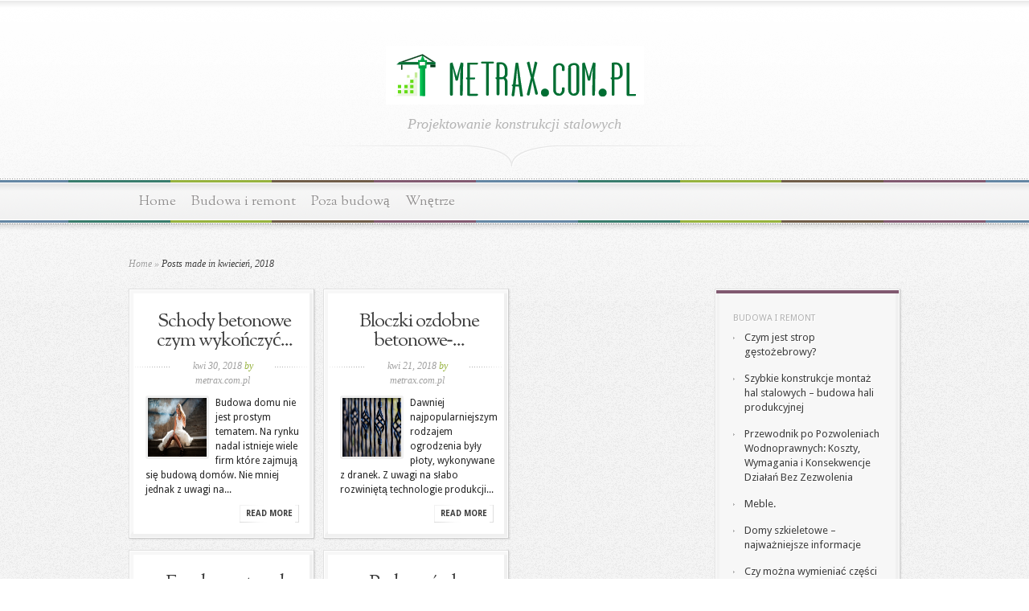

--- FILE ---
content_type: text/html; charset=UTF-8
request_url: https://metrax.com.pl/2018/04/
body_size: 15266
content:
<!DOCTYPE html PUBLIC "-//W3C//DTD XHTML 1.0 Transitional//EN" "http://www.w3.org/TR/xhtml1/DTD/xhtml1-transitional.dtd">
<html xmlns="http://www.w3.org/1999/xhtml" lang="pl-PL">
<head profile="http://gmpg.org/xfn/11">
<meta http-equiv="Content-Type" content="text/html; charset=UTF-8" />

<link href='https://fonts.googleapis.com/css?family=Droid+Sans:regular,bold' rel='stylesheet' type='text/css' />

<link href='https://fonts.googleapis.com/css?family=OFL+Sorts+Mill+Goudy+TT:regular,italic&subset=latin' rel='stylesheet' type='text/css'/>

<link rel="stylesheet" href="https://metrax.com.pl/wp-content/themes/Magnificent-child/style.css" type="text/css" media="screen" />
<link rel="pingback" href="https://metrax.com.pl/xmlrpc.php" />

<!--[if lt IE 7]>
	<link rel="stylesheet" type="text/css" href="https://metrax.com.pl/wp-content/themes/Magnificent/css/ie6style.css" />
	<script type="text/javascript" src="https://metrax.com.pl/wp-content/themes/Magnificent/js/DD_belatedPNG_0.0.8a-min.js"></script>
	<script type="text/javascript">DD_belatedPNG.fix('img#logo, p#slogan, #menu, #top-overlay, #featured-overlay, span.overlay, .entry-content p.meta-info, #controllers span#right-arrow, #controllers span#left-arrow, #footer-content, #footer');</script>
<![endif]-->
<!--[if IE 7]>
	<link rel="stylesheet" type="text/css" href="https://metrax.com.pl/wp-content/themes/Magnificent/css/ie7style.css" />
<![endif]-->
<!--[if IE 8]>
	<link rel="stylesheet" type="text/css" href="https://metrax.com.pl/wp-content/themes/Magnificent/css/ie8style.css" />
<![endif]-->

<script type="text/javascript">
	document.documentElement.className = 'js';
</script>

<meta name='robots' content='noindex, follow' />

	<!-- This site is optimized with the Yoast SEO plugin v26.7 - https://yoast.com/wordpress/plugins/seo/ -->
	<title>kwiecień 2018 - Projektowanie konstrukcji budowlanych</title>
	<meta property="og:locale" content="pl_PL" />
	<meta property="og:type" content="website" />
	<meta property="og:title" content="kwiecień 2018 - Projektowanie konstrukcji budowlanych" />
	<meta property="og:url" content="https://metrax.com.pl/2018/04/" />
	<meta property="og:site_name" content="Projektowanie konstrukcji budowlanych" />
	<meta name="twitter:card" content="summary_large_image" />
	<script type="application/ld+json" class="yoast-schema-graph">{"@context":"https://schema.org","@graph":[{"@type":"CollectionPage","@id":"https://metrax.com.pl/2018/04/","url":"https://metrax.com.pl/2018/04/","name":"kwiecień 2018 - Projektowanie konstrukcji budowlanych","isPartOf":{"@id":"https://metrax.com.pl/#website"},"primaryImageOfPage":{"@id":"https://metrax.com.pl/2018/04/#primaryimage"},"image":{"@id":"https://metrax.com.pl/2018/04/#primaryimage"},"thumbnailUrl":"https://metrax.com.pl/wp-content/uploads/2018/12/schody_1543680488.jpg","breadcrumb":{"@id":"https://metrax.com.pl/2018/04/#breadcrumb"},"inLanguage":"pl-PL"},{"@type":"ImageObject","inLanguage":"pl-PL","@id":"https://metrax.com.pl/2018/04/#primaryimage","url":"https://metrax.com.pl/wp-content/uploads/2018/12/schody_1543680488.jpg","contentUrl":"https://metrax.com.pl/wp-content/uploads/2018/12/schody_1543680488.jpg","width":1280,"height":851,"caption":"Free-Photos / Pixabay"},{"@type":"BreadcrumbList","@id":"https://metrax.com.pl/2018/04/#breadcrumb","itemListElement":[{"@type":"ListItem","position":1,"name":"Strona główna","item":"https://metrax.com.pl/"},{"@type":"ListItem","position":2,"name":"Archiwum dla kwiecień 2018"}]},{"@type":"WebSite","@id":"https://metrax.com.pl/#website","url":"https://metrax.com.pl/","name":"Projektowanie konstrukcji budowlanych","description":"Metrax Dobrów, Grzybów - usługi remontowe Warszawa","potentialAction":[{"@type":"SearchAction","target":{"@type":"EntryPoint","urlTemplate":"https://metrax.com.pl/?s={search_term_string}"},"query-input":{"@type":"PropertyValueSpecification","valueRequired":true,"valueName":"search_term_string"}}],"inLanguage":"pl-PL"}]}</script>
	<!-- / Yoast SEO plugin. -->


<link rel="alternate" type="application/rss+xml" title="Projektowanie konstrukcji budowlanych &raquo; Kanał z wpisami" href="https://metrax.com.pl/feed/" />
<link rel="alternate" type="application/rss+xml" title="Projektowanie konstrukcji budowlanych &raquo; Kanał z komentarzami" href="https://metrax.com.pl/comments/feed/" />
<meta content="Magnificent Child Theme v.1.0.0" name="generator"/><style id='wp-img-auto-sizes-contain-inline-css' type='text/css'>
img:is([sizes=auto i],[sizes^="auto," i]){contain-intrinsic-size:3000px 1500px}
/*# sourceURL=wp-img-auto-sizes-contain-inline-css */
</style>
<style id='wp-emoji-styles-inline-css' type='text/css'>

	img.wp-smiley, img.emoji {
		display: inline !important;
		border: none !important;
		box-shadow: none !important;
		height: 1em !important;
		width: 1em !important;
		margin: 0 0.07em !important;
		vertical-align: -0.1em !important;
		background: none !important;
		padding: 0 !important;
	}
/*# sourceURL=wp-emoji-styles-inline-css */
</style>
<style id='wp-block-library-inline-css' type='text/css'>
:root{--wp-block-synced-color:#7a00df;--wp-block-synced-color--rgb:122,0,223;--wp-bound-block-color:var(--wp-block-synced-color);--wp-editor-canvas-background:#ddd;--wp-admin-theme-color:#007cba;--wp-admin-theme-color--rgb:0,124,186;--wp-admin-theme-color-darker-10:#006ba1;--wp-admin-theme-color-darker-10--rgb:0,107,160.5;--wp-admin-theme-color-darker-20:#005a87;--wp-admin-theme-color-darker-20--rgb:0,90,135;--wp-admin-border-width-focus:2px}@media (min-resolution:192dpi){:root{--wp-admin-border-width-focus:1.5px}}.wp-element-button{cursor:pointer}:root .has-very-light-gray-background-color{background-color:#eee}:root .has-very-dark-gray-background-color{background-color:#313131}:root .has-very-light-gray-color{color:#eee}:root .has-very-dark-gray-color{color:#313131}:root .has-vivid-green-cyan-to-vivid-cyan-blue-gradient-background{background:linear-gradient(135deg,#00d084,#0693e3)}:root .has-purple-crush-gradient-background{background:linear-gradient(135deg,#34e2e4,#4721fb 50%,#ab1dfe)}:root .has-hazy-dawn-gradient-background{background:linear-gradient(135deg,#faaca8,#dad0ec)}:root .has-subdued-olive-gradient-background{background:linear-gradient(135deg,#fafae1,#67a671)}:root .has-atomic-cream-gradient-background{background:linear-gradient(135deg,#fdd79a,#004a59)}:root .has-nightshade-gradient-background{background:linear-gradient(135deg,#330968,#31cdcf)}:root .has-midnight-gradient-background{background:linear-gradient(135deg,#020381,#2874fc)}:root{--wp--preset--font-size--normal:16px;--wp--preset--font-size--huge:42px}.has-regular-font-size{font-size:1em}.has-larger-font-size{font-size:2.625em}.has-normal-font-size{font-size:var(--wp--preset--font-size--normal)}.has-huge-font-size{font-size:var(--wp--preset--font-size--huge)}.has-text-align-center{text-align:center}.has-text-align-left{text-align:left}.has-text-align-right{text-align:right}.has-fit-text{white-space:nowrap!important}#end-resizable-editor-section{display:none}.aligncenter{clear:both}.items-justified-left{justify-content:flex-start}.items-justified-center{justify-content:center}.items-justified-right{justify-content:flex-end}.items-justified-space-between{justify-content:space-between}.screen-reader-text{border:0;clip-path:inset(50%);height:1px;margin:-1px;overflow:hidden;padding:0;position:absolute;width:1px;word-wrap:normal!important}.screen-reader-text:focus{background-color:#ddd;clip-path:none;color:#444;display:block;font-size:1em;height:auto;left:5px;line-height:normal;padding:15px 23px 14px;text-decoration:none;top:5px;width:auto;z-index:100000}html :where(.has-border-color){border-style:solid}html :where([style*=border-top-color]){border-top-style:solid}html :where([style*=border-right-color]){border-right-style:solid}html :where([style*=border-bottom-color]){border-bottom-style:solid}html :where([style*=border-left-color]){border-left-style:solid}html :where([style*=border-width]){border-style:solid}html :where([style*=border-top-width]){border-top-style:solid}html :where([style*=border-right-width]){border-right-style:solid}html :where([style*=border-bottom-width]){border-bottom-style:solid}html :where([style*=border-left-width]){border-left-style:solid}html :where(img[class*=wp-image-]){height:auto;max-width:100%}:where(figure){margin:0 0 1em}html :where(.is-position-sticky){--wp-admin--admin-bar--position-offset:var(--wp-admin--admin-bar--height,0px)}@media screen and (max-width:600px){html :where(.is-position-sticky){--wp-admin--admin-bar--position-offset:0px}}

/*# sourceURL=wp-block-library-inline-css */
</style><style id='global-styles-inline-css' type='text/css'>
:root{--wp--preset--aspect-ratio--square: 1;--wp--preset--aspect-ratio--4-3: 4/3;--wp--preset--aspect-ratio--3-4: 3/4;--wp--preset--aspect-ratio--3-2: 3/2;--wp--preset--aspect-ratio--2-3: 2/3;--wp--preset--aspect-ratio--16-9: 16/9;--wp--preset--aspect-ratio--9-16: 9/16;--wp--preset--color--black: #000000;--wp--preset--color--cyan-bluish-gray: #abb8c3;--wp--preset--color--white: #ffffff;--wp--preset--color--pale-pink: #f78da7;--wp--preset--color--vivid-red: #cf2e2e;--wp--preset--color--luminous-vivid-orange: #ff6900;--wp--preset--color--luminous-vivid-amber: #fcb900;--wp--preset--color--light-green-cyan: #7bdcb5;--wp--preset--color--vivid-green-cyan: #00d084;--wp--preset--color--pale-cyan-blue: #8ed1fc;--wp--preset--color--vivid-cyan-blue: #0693e3;--wp--preset--color--vivid-purple: #9b51e0;--wp--preset--gradient--vivid-cyan-blue-to-vivid-purple: linear-gradient(135deg,rgb(6,147,227) 0%,rgb(155,81,224) 100%);--wp--preset--gradient--light-green-cyan-to-vivid-green-cyan: linear-gradient(135deg,rgb(122,220,180) 0%,rgb(0,208,130) 100%);--wp--preset--gradient--luminous-vivid-amber-to-luminous-vivid-orange: linear-gradient(135deg,rgb(252,185,0) 0%,rgb(255,105,0) 100%);--wp--preset--gradient--luminous-vivid-orange-to-vivid-red: linear-gradient(135deg,rgb(255,105,0) 0%,rgb(207,46,46) 100%);--wp--preset--gradient--very-light-gray-to-cyan-bluish-gray: linear-gradient(135deg,rgb(238,238,238) 0%,rgb(169,184,195) 100%);--wp--preset--gradient--cool-to-warm-spectrum: linear-gradient(135deg,rgb(74,234,220) 0%,rgb(151,120,209) 20%,rgb(207,42,186) 40%,rgb(238,44,130) 60%,rgb(251,105,98) 80%,rgb(254,248,76) 100%);--wp--preset--gradient--blush-light-purple: linear-gradient(135deg,rgb(255,206,236) 0%,rgb(152,150,240) 100%);--wp--preset--gradient--blush-bordeaux: linear-gradient(135deg,rgb(254,205,165) 0%,rgb(254,45,45) 50%,rgb(107,0,62) 100%);--wp--preset--gradient--luminous-dusk: linear-gradient(135deg,rgb(255,203,112) 0%,rgb(199,81,192) 50%,rgb(65,88,208) 100%);--wp--preset--gradient--pale-ocean: linear-gradient(135deg,rgb(255,245,203) 0%,rgb(182,227,212) 50%,rgb(51,167,181) 100%);--wp--preset--gradient--electric-grass: linear-gradient(135deg,rgb(202,248,128) 0%,rgb(113,206,126) 100%);--wp--preset--gradient--midnight: linear-gradient(135deg,rgb(2,3,129) 0%,rgb(40,116,252) 100%);--wp--preset--font-size--small: 13px;--wp--preset--font-size--medium: 20px;--wp--preset--font-size--large: 36px;--wp--preset--font-size--x-large: 42px;--wp--preset--spacing--20: 0.44rem;--wp--preset--spacing--30: 0.67rem;--wp--preset--spacing--40: 1rem;--wp--preset--spacing--50: 1.5rem;--wp--preset--spacing--60: 2.25rem;--wp--preset--spacing--70: 3.38rem;--wp--preset--spacing--80: 5.06rem;--wp--preset--shadow--natural: 6px 6px 9px rgba(0, 0, 0, 0.2);--wp--preset--shadow--deep: 12px 12px 50px rgba(0, 0, 0, 0.4);--wp--preset--shadow--sharp: 6px 6px 0px rgba(0, 0, 0, 0.2);--wp--preset--shadow--outlined: 6px 6px 0px -3px rgb(255, 255, 255), 6px 6px rgb(0, 0, 0);--wp--preset--shadow--crisp: 6px 6px 0px rgb(0, 0, 0);}:where(.is-layout-flex){gap: 0.5em;}:where(.is-layout-grid){gap: 0.5em;}body .is-layout-flex{display: flex;}.is-layout-flex{flex-wrap: wrap;align-items: center;}.is-layout-flex > :is(*, div){margin: 0;}body .is-layout-grid{display: grid;}.is-layout-grid > :is(*, div){margin: 0;}:where(.wp-block-columns.is-layout-flex){gap: 2em;}:where(.wp-block-columns.is-layout-grid){gap: 2em;}:where(.wp-block-post-template.is-layout-flex){gap: 1.25em;}:where(.wp-block-post-template.is-layout-grid){gap: 1.25em;}.has-black-color{color: var(--wp--preset--color--black) !important;}.has-cyan-bluish-gray-color{color: var(--wp--preset--color--cyan-bluish-gray) !important;}.has-white-color{color: var(--wp--preset--color--white) !important;}.has-pale-pink-color{color: var(--wp--preset--color--pale-pink) !important;}.has-vivid-red-color{color: var(--wp--preset--color--vivid-red) !important;}.has-luminous-vivid-orange-color{color: var(--wp--preset--color--luminous-vivid-orange) !important;}.has-luminous-vivid-amber-color{color: var(--wp--preset--color--luminous-vivid-amber) !important;}.has-light-green-cyan-color{color: var(--wp--preset--color--light-green-cyan) !important;}.has-vivid-green-cyan-color{color: var(--wp--preset--color--vivid-green-cyan) !important;}.has-pale-cyan-blue-color{color: var(--wp--preset--color--pale-cyan-blue) !important;}.has-vivid-cyan-blue-color{color: var(--wp--preset--color--vivid-cyan-blue) !important;}.has-vivid-purple-color{color: var(--wp--preset--color--vivid-purple) !important;}.has-black-background-color{background-color: var(--wp--preset--color--black) !important;}.has-cyan-bluish-gray-background-color{background-color: var(--wp--preset--color--cyan-bluish-gray) !important;}.has-white-background-color{background-color: var(--wp--preset--color--white) !important;}.has-pale-pink-background-color{background-color: var(--wp--preset--color--pale-pink) !important;}.has-vivid-red-background-color{background-color: var(--wp--preset--color--vivid-red) !important;}.has-luminous-vivid-orange-background-color{background-color: var(--wp--preset--color--luminous-vivid-orange) !important;}.has-luminous-vivid-amber-background-color{background-color: var(--wp--preset--color--luminous-vivid-amber) !important;}.has-light-green-cyan-background-color{background-color: var(--wp--preset--color--light-green-cyan) !important;}.has-vivid-green-cyan-background-color{background-color: var(--wp--preset--color--vivid-green-cyan) !important;}.has-pale-cyan-blue-background-color{background-color: var(--wp--preset--color--pale-cyan-blue) !important;}.has-vivid-cyan-blue-background-color{background-color: var(--wp--preset--color--vivid-cyan-blue) !important;}.has-vivid-purple-background-color{background-color: var(--wp--preset--color--vivid-purple) !important;}.has-black-border-color{border-color: var(--wp--preset--color--black) !important;}.has-cyan-bluish-gray-border-color{border-color: var(--wp--preset--color--cyan-bluish-gray) !important;}.has-white-border-color{border-color: var(--wp--preset--color--white) !important;}.has-pale-pink-border-color{border-color: var(--wp--preset--color--pale-pink) !important;}.has-vivid-red-border-color{border-color: var(--wp--preset--color--vivid-red) !important;}.has-luminous-vivid-orange-border-color{border-color: var(--wp--preset--color--luminous-vivid-orange) !important;}.has-luminous-vivid-amber-border-color{border-color: var(--wp--preset--color--luminous-vivid-amber) !important;}.has-light-green-cyan-border-color{border-color: var(--wp--preset--color--light-green-cyan) !important;}.has-vivid-green-cyan-border-color{border-color: var(--wp--preset--color--vivid-green-cyan) !important;}.has-pale-cyan-blue-border-color{border-color: var(--wp--preset--color--pale-cyan-blue) !important;}.has-vivid-cyan-blue-border-color{border-color: var(--wp--preset--color--vivid-cyan-blue) !important;}.has-vivid-purple-border-color{border-color: var(--wp--preset--color--vivid-purple) !important;}.has-vivid-cyan-blue-to-vivid-purple-gradient-background{background: var(--wp--preset--gradient--vivid-cyan-blue-to-vivid-purple) !important;}.has-light-green-cyan-to-vivid-green-cyan-gradient-background{background: var(--wp--preset--gradient--light-green-cyan-to-vivid-green-cyan) !important;}.has-luminous-vivid-amber-to-luminous-vivid-orange-gradient-background{background: var(--wp--preset--gradient--luminous-vivid-amber-to-luminous-vivid-orange) !important;}.has-luminous-vivid-orange-to-vivid-red-gradient-background{background: var(--wp--preset--gradient--luminous-vivid-orange-to-vivid-red) !important;}.has-very-light-gray-to-cyan-bluish-gray-gradient-background{background: var(--wp--preset--gradient--very-light-gray-to-cyan-bluish-gray) !important;}.has-cool-to-warm-spectrum-gradient-background{background: var(--wp--preset--gradient--cool-to-warm-spectrum) !important;}.has-blush-light-purple-gradient-background{background: var(--wp--preset--gradient--blush-light-purple) !important;}.has-blush-bordeaux-gradient-background{background: var(--wp--preset--gradient--blush-bordeaux) !important;}.has-luminous-dusk-gradient-background{background: var(--wp--preset--gradient--luminous-dusk) !important;}.has-pale-ocean-gradient-background{background: var(--wp--preset--gradient--pale-ocean) !important;}.has-electric-grass-gradient-background{background: var(--wp--preset--gradient--electric-grass) !important;}.has-midnight-gradient-background{background: var(--wp--preset--gradient--midnight) !important;}.has-small-font-size{font-size: var(--wp--preset--font-size--small) !important;}.has-medium-font-size{font-size: var(--wp--preset--font-size--medium) !important;}.has-large-font-size{font-size: var(--wp--preset--font-size--large) !important;}.has-x-large-font-size{font-size: var(--wp--preset--font-size--x-large) !important;}
/*# sourceURL=global-styles-inline-css */
</style>

<style id='classic-theme-styles-inline-css' type='text/css'>
/*! This file is auto-generated */
.wp-block-button__link{color:#fff;background-color:#32373c;border-radius:9999px;box-shadow:none;text-decoration:none;padding:calc(.667em + 2px) calc(1.333em + 2px);font-size:1.125em}.wp-block-file__button{background:#32373c;color:#fff;text-decoration:none}
/*# sourceURL=/wp-includes/css/classic-themes.min.css */
</style>
<link rel='stylesheet' id='arpw-style-css' href='https://metrax.com.pl/wp-content/plugins/advanced-random-posts-widget/assets/css/arpw-frontend.css?ver=6.9' type='text/css' media='all' />
<link rel='stylesheet' id='et-shortcodes-css-css' href='https://metrax.com.pl/wp-content/themes/Magnificent/epanel/shortcodes/css/shortcodes.css?ver=3.8.6' type='text/css' media='all' />
<link rel='stylesheet' id='magnific_popup-css' href='https://metrax.com.pl/wp-content/themes/Magnificent/includes/page_templates/js/magnific_popup/magnific_popup.css?ver=1.3.4' type='text/css' media='screen' />
<link rel='stylesheet' id='et_page_templates-css' href='https://metrax.com.pl/wp-content/themes/Magnificent/includes/page_templates/page_templates.css?ver=1.8' type='text/css' media='screen' />
<script type="text/javascript" src="https://metrax.com.pl/wp-includes/js/jquery/jquery.min.js?ver=3.7.1" id="jquery-core-js"></script>
<script type="text/javascript" src="https://metrax.com.pl/wp-includes/js/jquery/jquery-migrate.min.js?ver=3.4.1" id="jquery-migrate-js"></script>
<link rel="https://api.w.org/" href="https://metrax.com.pl/wp-json/" /><link rel="EditURI" type="application/rsd+xml" title="RSD" href="https://metrax.com.pl/xmlrpc.php?rsd" />
<meta name="generator" content="WordPress 6.9" />
<!-- Analytics by WP Statistics - https://wp-statistics.com -->
<style type="text/css">.recentcomments a{display:inline !important;padding:0 !important;margin:0 !important;}</style>	<style type="text/css">
		#et_pt_portfolio_gallery { margin-left: -11px; }
		.et_pt_portfolio_item { margin-left: 23px; }
		.et_portfolio_small { margin-left: -39px !important; }
		.et_portfolio_small .et_pt_portfolio_item { margin-left: 34px !important; }
		.et_portfolio_large { margin-left: -20px !important; }
		.et_portfolio_large .et_pt_portfolio_item { margin-left: 14px !important; }
	</style>

</head>
<body data-rsssl=1 class="archive date wp-theme-Magnificent wp-child-theme-Magnificent-child chrome et_includes_sidebar">
	<div id="top-overlay">
		<div id="header">
			<div class="container">
				<a href="https://metrax.com.pl/">
										<img src="https://metrax.com.pl/wp-content/uploads/2017/11/metrax.com_.pl_.png" alt="Projektowanie konstrukcji budowlanych" id="logo"/>
				</a>
				<p id="slogan">Projektowanie konstrukcji stalowych</p>
			</div> <!-- end .container -->
		</div> <!-- end #header -->

		<div id="menu">
			<div class="container clearfix">
										<ul id="primary" class="nav">
															<li ><a href="https://metrax.com.pl/">Home</a></li>
							
							
								<li class="cat-item cat-item-2"><a href="https://metrax.com.pl/kategoria/budowa-i-remont/">Budowa i remont</a>
</li>
	<li class="cat-item cat-item-45"><a href="https://metrax.com.pl/kategoria/poza-budowa/">Poza budową</a>
</li>
	<li class="cat-item cat-item-170"><a href="https://metrax.com.pl/kategoria/wnetrze/">Wnętrze</a>
</li>
						</ul> <!-- end ul#nav -->
								</div> <!-- end .container -->
		</div> <!-- end #menu -->
		<div id="content">
			<div class="container clearfix">
			

<div id="breadcrumbs">

					<a href="https://metrax.com.pl/">Home</a> <span class="raquo">&raquo;</span>

									Posts made in kwiecień, 2018					
</div> <!-- end #breadcrumbs -->
	<div id="entries">
			<div class="entry">
		<div class="border">
			<div class="bottom">
				<div class="entry-content clearfix">
					<h3 class="title"><a href="https://metrax.com.pl/schody-betonowe-czym-wykonczyc-schody-do-domu-zachodniopomorskie/">Schody betonowe czym wykończyć...</a></h3>
					<p class="meta-info">kwi 30, 2018 <span>by</span> <a href="https://metrax.com.pl/author/metrax-com-pl/" title="Wpisy od metrax.com.pl" rel="author">metrax.com.pl</a></p>
																<div class="thumbnail">
							<a href="https://metrax.com.pl/schody-betonowe-czym-wykonczyc-schody-do-domu-zachodniopomorskie/">
								<img src="https://metrax.com.pl/wp-content/uploads/2018/12/schody_1543680488.jpg" alt='Schody betonowe czym wykończyć? Schody do domu zachodniopomorskie' width='73' height='73' />								<span class="overlay"></span>
							</a>
						</div> 	<!-- end .thumbnail -->
										<p>Budowa domu nie jest prostym tematem. Na rynku nadal istnieje wiele firm które zajmują się budową domów. Nie mniej jednak z uwagi na... </p>
					<a href="https://metrax.com.pl/schody-betonowe-czym-wykonczyc-schody-do-domu-zachodniopomorskie/" class="readmore"><span>read more</span></a>
				</div> <!-- end .entry-content -->
			</div> <!-- end .bottom -->
		</div> <!-- end .border -->
	</div> <!-- end .entry -->
		<div class="entry">
		<div class="border">
			<div class="bottom">
				<div class="entry-content clearfix">
					<h3 class="title"><a href="https://metrax.com.pl/bloczki-ozdobne-betonowe-joniec-ogrodzenie-marzen/">Bloczki ozdobne betonowe &#821...</a></h3>
					<p class="meta-info">kwi 21, 2018 <span>by</span> <a href="https://metrax.com.pl/author/metrax-com-pl/" title="Wpisy od metrax.com.pl" rel="author">metrax.com.pl</a></p>
																<div class="thumbnail">
							<a href="https://metrax.com.pl/bloczki-ozdobne-betonowe-joniec-ogrodzenie-marzen/">
								<img src="https://metrax.com.pl/wp-content/uploads/2018/12/ogrodzenie_1543680429.jpg" alt='Bloczki ozdobne betonowe &#8211; joniec. Ogrodzenie marzeń' width='73' height='73' />								<span class="overlay"></span>
							</a>
						</div> 	<!-- end .thumbnail -->
										<p>Dawniej najpopularniejszym rodzajem ogrodzenia były płoty, wykonywane z dranek. Z uwagi na słabo rozwiniętą technologie produkcji... </p>
					<a href="https://metrax.com.pl/bloczki-ozdobne-betonowe-joniec-ogrodzenie-marzen/" class="readmore"><span>read more</span></a>
				</div> <!-- end .entry-content -->
			</div> <!-- end .bottom -->
		</div> <!-- end .border -->
	</div> <!-- end .entry -->
		<div class="entry last">
		<div class="border">
			<div class="bottom">
				<div class="entry-content clearfix">
					<h3 class="title"><a href="https://metrax.com.pl/fundament-pod-ogrodzenie-betonowe-wymarzone-ogrodzenie-ploty-betonowe-reda/">Fundament pod ogrodzenie beton...</a></h3>
					<p class="meta-info">kwi 11, 2018 <span>by</span> <a href="https://metrax.com.pl/author/metrax-com-pl/" title="Wpisy od metrax.com.pl" rel="author">metrax.com.pl</a></p>
																<div class="thumbnail">
							<a href="https://metrax.com.pl/fundament-pod-ogrodzenie-betonowe-wymarzone-ogrodzenie-ploty-betonowe-reda/">
								<img src="https://metrax.com.pl/wp-content/uploads/2018/12/ogrodzenie_1543680383.jpg" alt='Fundament pod ogrodzenie betonowe. Wymarzone ogrodzenie &#8211; płoty betonowe Reda' width='73' height='73' />								<span class="overlay"></span>
							</a>
						</div> 	<!-- end .thumbnail -->
										<p>Decydując się na budowę ogrodzenia musimy wziąć pod uwagę kilka istotnych kwestii. Oczywistą rzeczą jest wybór ogrodzenia, które... </p>
					<a href="https://metrax.com.pl/fundament-pod-ogrodzenie-betonowe-wymarzone-ogrodzenie-ploty-betonowe-reda/" class="readmore"><span>read more</span></a>
				</div> <!-- end .entry-content -->
			</div> <!-- end .bottom -->
		</div> <!-- end .border -->
	</div> <!-- end .entry -->
		<div class="entry">
		<div class="border">
			<div class="bottom">
				<div class="entry-content clearfix">
					<h3 class="title"><a href="https://metrax.com.pl/podmurowka-betonowa-bydgoszcz-solidne-podwaliny-uranos-podmurowki/">Podmurówka betonowa Bydgoszcz ...</a></h3>
					<p class="meta-info">kwi 1, 2018 <span>by</span> <a href="https://metrax.com.pl/author/metrax-com-pl/" title="Wpisy od metrax.com.pl" rel="author">metrax.com.pl</a></p>
																<div class="thumbnail">
							<a href="https://metrax.com.pl/podmurowka-betonowa-bydgoszcz-solidne-podwaliny-uranos-podmurowki/">
								<img src="https://metrax.com.pl/wp-content/uploads/2018/12/budowa_1543680259.jpg" alt='Podmurówka betonowa Bydgoszcz . Solidne podwaliny &#8211; Uranos podmurówki' width='73' height='73' />								<span class="overlay"></span>
							</a>
						</div> 	<!-- end .thumbnail -->
										<p>Podmurówki betonowe to innowacyjne rozwiązanie dla każdego konesera ogrodowego zacisza. W przeciwieństwie do czasochłonnego... </p>
					<a href="https://metrax.com.pl/podmurowka-betonowa-bydgoszcz-solidne-podwaliny-uranos-podmurowki/" class="readmore"><span>read more</span></a>
				</div> <!-- end .entry-content -->
			</div> <!-- end .bottom -->
		</div> <!-- end .border -->
	</div> <!-- end .entry -->
		<div class="clear"></div>
<div id="controllers">
			</div>	<!-- end #controllers -->	</div> <!-- end #entries -->

	<div id="sidebar-right" class="sidebar">
		<div class="block">
			<div class="block-border">
				<div class="block-content">
					<div id="arpw-widget-2" class="widget arpw-widget-random"><h4 class="widgettitle">Budowa i remont</h4><div class="widgetcontent"><div class="arpw-random-post "><ul class="arpw-ul"><li class="arpw-li arpw-clearfix"><a class="arpw-title" href="https://metrax.com.pl/czym-jest-strop-gestozebrowy/" rel="bookmark">Czym jest strop gęstożebrowy?</a></li><li class="arpw-li arpw-clearfix"><a class="arpw-title" href="https://metrax.com.pl/szybkie-konstrukcje-montaz-hal-stalowych-budowa-hali-produkcyjnej/" rel="bookmark">Szybkie konstrukcje montaż hal stalowych &#8211; budowa hali produkcyjnej</a></li><li class="arpw-li arpw-clearfix"><a class="arpw-title" href="https://metrax.com.pl/przewodnik-po-pozwoleniach-wodnoprawnych-koszty-wymagania-i-konsekwencje-dzialan-bez-zezwolenia/" rel="bookmark">Przewodnik po Pozwoleniach Wodnoprawnych: Koszty, Wymagania i Konsekwencje Działań Bez Zezwolenia</a></li><li class="arpw-li arpw-clearfix"><a class="arpw-title" href="https://metrax.com.pl/meble/" rel="bookmark">Meble.</a></li><li class="arpw-li arpw-clearfix"><a class="arpw-title" href="https://metrax.com.pl/domy-szkieletowe-najwazniejsze-informacje/" rel="bookmark">Domy szkieletowe &#8211; najważniejsze informacje</a></li><li class="arpw-li arpw-clearfix"><a class="arpw-title" href="https://metrax.com.pl/mozna-wymieniac-czesci-maszyn-szyby-maszyn-budowlanych-czesci-zamienne/" rel="bookmark">Czy można wymieniać części do maszyn? Szyby do maszyn budowlanych, części zamienne</a></li><li class="arpw-li arpw-clearfix"><a class="arpw-title" href="https://metrax.com.pl/do-czego-sluza-wentylatory-wysokotemperaturowe/" rel="bookmark">Do czego służą wentylatory wysokotemperaturowe?</a></li><li class="arpw-li arpw-clearfix"><a class="arpw-title" href="https://metrax.com.pl/bramy-przemyslowe-je-naprawic-serwis-bram-przemyslowych-warszawie/" rel="bookmark">Bramy przemysłowe -gdzie je naprawić. Serwis bram przemysłowych w Warszawie</a></li></ul></div><!-- Generated by https://wordpress.org/plugins/advanced-random-posts-widget/ --></div></div><!-- end .widget -->				</div> <!-- end .block-content -->
			</div> <!-- end .block-border -->
		</div> <!-- end .block -->

		<div class="block">
			<div class="block-border">
				<div class="block-content">
					<div id="arpw-widget-3" class="widget arpw-widget-random"><h4 class="widgettitle">Wiadomości budowlane</h4><div class="widgetcontent"><div class="arpw-random-post "><ul class="arpw-ul"><li class="arpw-li arpw-clearfix"><a href="https://metrax.com.pl/jesienne-cuda-na-stole-magia-dekoracji-i-inspiracji-do-stworzenia-przytulnej-atmosfery/"  rel="bookmark"><img width="50" height="33" src="https://metrax.com.pl/wp-content/uploads/2021/12/wnętrze_meble_1638798234.jpg" class="arpw-thumbnail alignleft wp-post-image" alt="Jesienne Cuda na Stole – Magia Dekoracji i Inspiracji do Stworzenia Przytulnej Atmosfery" decoding="async" loading="lazy" srcset="https://metrax.com.pl/wp-content/uploads/2021/12/wnętrze_meble_1638798234.jpg 1280w, https://metrax.com.pl/wp-content/uploads/2021/12/wnętrze_meble_1638798234-300x199.jpg 300w, https://metrax.com.pl/wp-content/uploads/2021/12/wnętrze_meble_1638798234-768x511.jpg 768w, https://metrax.com.pl/wp-content/uploads/2021/12/wnętrze_meble_1638798234-1024x681.jpg 1024w" sizes="auto, (max-width: 50px) 100vw, 50px" /></a><a class="arpw-title" href="https://metrax.com.pl/jesienne-cuda-na-stole-magia-dekoracji-i-inspiracji-do-stworzenia-przytulnej-atmosfery/" rel="bookmark">Jesienne Cuda na Stole – Magia Dekoracji i Inspiracji do Stworzenia Przytulnej Atmosfery</a><div class="arpw-summary">Jesień to pora roku, która z powodzeniem może zachwycać nie tylko pięknem natury, ale także niepowtarzalną atmosferą, jaką stwarza w naszych domach. &hellip;</div></li><li class="arpw-li arpw-clearfix"><a href="https://metrax.com.pl/ozdoby-na-szafe-kreatywne-i-oryginalne-dekoracje-do-garderoby/"  rel="bookmark"><img width="50" height="33" src="https://metrax.com.pl/wp-content/uploads/2020/12/mieszkanie_1608129687.jpg" class="arpw-thumbnail alignleft wp-post-image" alt="Ozdoby na szafę: Kreatywne i oryginalne dekoracje do garderoby" decoding="async" loading="lazy" srcset="https://metrax.com.pl/wp-content/uploads/2020/12/mieszkanie_1608129687.jpg 1280w, https://metrax.com.pl/wp-content/uploads/2020/12/mieszkanie_1608129687-300x200.jpg 300w, https://metrax.com.pl/wp-content/uploads/2020/12/mieszkanie_1608129687-768x512.jpg 768w, https://metrax.com.pl/wp-content/uploads/2020/12/mieszkanie_1608129687-1024x682.jpg 1024w" sizes="auto, (max-width: 50px) 100vw, 50px" /></a><a class="arpw-title" href="https://metrax.com.pl/ozdoby-na-szafe-kreatywne-i-oryginalne-dekoracje-do-garderoby/" rel="bookmark">Ozdoby na szafę: Kreatywne i oryginalne dekoracje do garderoby</a><div class="arpw-summary">Marzysz o tym, żeby twoja garderoba była nie tylko praktyczna, ale i pięknie wyglądała? Mamy dla ciebie wiele kreatywnych i oryginalnych pomysłów &hellip;</div></li><li class="arpw-li arpw-clearfix"><a href="https://metrax.com.pl/jak-zaluzje-moga-odmienic-twoje-wnetrze-odkryj-swiat-drewnianych-i-aluminiowych-dekoracji-okiennych/"  rel="bookmark"><img width="50" height="33" src="https://metrax.com.pl/wp-content/uploads/2020/08/dom_1598446286.jpg" class="arpw-thumbnail alignleft wp-post-image" alt="Jak żaluzje mogą odmienić Twoje wnętrze? Odkryj świat drewnianych i aluminiowych dekoracji okiennych" decoding="async" loading="lazy" srcset="https://metrax.com.pl/wp-content/uploads/2020/08/dom_1598446286.jpg 1280w, https://metrax.com.pl/wp-content/uploads/2020/08/dom_1598446286-300x200.jpg 300w, https://metrax.com.pl/wp-content/uploads/2020/08/dom_1598446286-768x512.jpg 768w, https://metrax.com.pl/wp-content/uploads/2020/08/dom_1598446286-1024x682.jpg 1024w" sizes="auto, (max-width: 50px) 100vw, 50px" /></a><a class="arpw-title" href="https://metrax.com.pl/jak-zaluzje-moga-odmienic-twoje-wnetrze-odkryj-swiat-drewnianych-i-aluminiowych-dekoracji-okiennych/" rel="bookmark">Jak żaluzje mogą odmienić Twoje wnętrze? Odkryj świat drewnianych i aluminiowych dekoracji okiennych</a><div class="arpw-summary">Żaluzje to kluczowy element wykończenia wnętrz, który wpływa na estetykę oraz funkcjonalność każdego pomieszczenia. Odpowiednio dobrane mogą odmienić Twoje wnętrze, nadając mu &hellip;</div></li><li class="arpw-li arpw-clearfix"><a href="https://metrax.com.pl/drewniane-domy-przewodnik-po-zaletach-wadach-i-przyszlosci-budownictwa-ekologicznego/"  rel="bookmark"><img width="50" height="36" src="https://metrax.com.pl/wp-content/uploads/2018/03/wnętrze_1520511147.jpg" class="arpw-thumbnail alignleft wp-post-image" alt="Drewniane domy: Przewodnik po zaletach, wadach i przyszłości budownictwa ekologicznego" decoding="async" loading="lazy" srcset="https://metrax.com.pl/wp-content/uploads/2018/03/wnętrze_1520511147.jpg 1280w, https://metrax.com.pl/wp-content/uploads/2018/03/wnętrze_1520511147-300x214.jpg 300w, https://metrax.com.pl/wp-content/uploads/2018/03/wnętrze_1520511147-768x548.jpg 768w, https://metrax.com.pl/wp-content/uploads/2018/03/wnętrze_1520511147-1024x730.jpg 1024w" sizes="auto, (max-width: 50px) 100vw, 50px" /></a><a class="arpw-title" href="https://metrax.com.pl/drewniane-domy-przewodnik-po-zaletach-wadach-i-przyszlosci-budownictwa-ekologicznego/" rel="bookmark">Drewniane domy: Przewodnik po zaletach, wadach i przyszłości budownictwa ekologicznego</a><div class="arpw-summary">Drewniane domy zyskują coraz większą popularność w Polsce, a wiele osób rozważa ich budowę jako alternatywę dla tradycyjnych domów murowanych. Oferują one &hellip;</div></li><li class="arpw-li arpw-clearfix"><a href="https://metrax.com.pl/odkurzanie-w-domu/"  rel="bookmark"><img width="50" height="33" src="https://metrax.com.pl/wp-content/uploads/2018/03/odkurzacz_1520511738.jpg" class="arpw-thumbnail alignleft wp-post-image" alt="Odkurzanie w domu." decoding="async" loading="lazy" srcset="https://metrax.com.pl/wp-content/uploads/2018/03/odkurzacz_1520511738.jpg 1280w, https://metrax.com.pl/wp-content/uploads/2018/03/odkurzacz_1520511738-300x200.jpg 300w, https://metrax.com.pl/wp-content/uploads/2018/03/odkurzacz_1520511738-768x512.jpg 768w, https://metrax.com.pl/wp-content/uploads/2018/03/odkurzacz_1520511738-1024x682.jpg 1024w" sizes="auto, (max-width: 50px) 100vw, 50px" /></a><a class="arpw-title" href="https://metrax.com.pl/odkurzanie-w-domu/" rel="bookmark">Odkurzanie w domu.</a><div class="arpw-summary">Każdy z nas chce, aby obowiązki związane z jego domem były jak najprostsze do wykonania i zajmowały, jak najmniejszą ilość czasu. Dzięki &hellip;</div></li><li class="arpw-li arpw-clearfix"><a href="https://metrax.com.pl/sztuka-aranzacji-otwartego-planu-mieszkania/"  rel="bookmark"><img width="50" height="50" src="https://metrax.com.pl/wp-content/uploads/2023/04/64342f00587b2-50x50.jpg" class="arpw-thumbnail alignleft wp-post-image" alt="Sztuka aranżacji otwartego planu mieszkania" decoding="async" loading="lazy" srcset="https://metrax.com.pl/wp-content/uploads/2023/04/64342f00587b2-50x50.jpg 50w, https://metrax.com.pl/wp-content/uploads/2023/04/64342f00587b2-150x150.jpg 150w, https://metrax.com.pl/wp-content/uploads/2023/04/64342f00587b2-218x218.jpg 218w, https://metrax.com.pl/wp-content/uploads/2023/04/64342f00587b2-73x73.jpg 73w, https://metrax.com.pl/wp-content/uploads/2023/04/64342f00587b2-40x40.jpg 40w, https://metrax.com.pl/wp-content/uploads/2023/04/64342f00587b2-184x184.jpg 184w, https://metrax.com.pl/wp-content/uploads/2023/04/64342f00587b2-120x120.jpg 120w" sizes="auto, (max-width: 50px) 100vw, 50px" /></a><a class="arpw-title" href="https://metrax.com.pl/sztuka-aranzacji-otwartego-planu-mieszkania/" rel="bookmark">Sztuka aranżacji otwartego planu mieszkania</a><div class="arpw-summary">Wszystko, co musisz wiedzieć o aranżacji otwartego planu mieszkania Aranżacja otwartego planu mieszkania to jedno z bardziej wymagających zadań kreatywnych dla projektantów &hellip;</div></li><li class="arpw-li arpw-clearfix"><a href="https://metrax.com.pl/betonowe-plyty-azurowe-na-podjazdy-z-czego-podjazd-przed-domem-podjazd-z-kostki-betonowej/"  rel="bookmark"><img width="50" height="33" src="https://metrax.com.pl/wp-content/uploads/2018/12/podjazd_1543679953.jpg" class="arpw-thumbnail alignleft wp-post-image" alt="Betonowe płyty ażurowe na podjazdy. Z czego podjazd przed domem &#8211; podjazd z kostki betonowej." decoding="async" loading="lazy" srcset="https://metrax.com.pl/wp-content/uploads/2018/12/podjazd_1543679953.jpg 1280w, https://metrax.com.pl/wp-content/uploads/2018/12/podjazd_1543679953-300x200.jpg 300w, https://metrax.com.pl/wp-content/uploads/2018/12/podjazd_1543679953-768x511.jpg 768w, https://metrax.com.pl/wp-content/uploads/2018/12/podjazd_1543679953-1024x682.jpg 1024w" sizes="auto, (max-width: 50px) 100vw, 50px" /></a><a class="arpw-title" href="https://metrax.com.pl/betonowe-plyty-azurowe-na-podjazdy-z-czego-podjazd-przed-domem-podjazd-z-kostki-betonowej/" rel="bookmark">Betonowe płyty ażurowe na podjazdy. Z czego podjazd przed domem &#8211; podjazd z kostki betonowej.</a><div class="arpw-summary">Mieszkając w domu jednorodzinnym musimy w jakichś sposób połączyć nasze miejsce zamieszkania ze szlakiem komunikacyjnym. Jeśli nie posiadamy samochodu a nasza działka &hellip;</div></li><li class="arpw-li arpw-clearfix"><a href="https://metrax.com.pl/dachowki/"  rel="bookmark"><img width="50" height="33" src="https://metrax.com.pl/wp-content/uploads/2018/03/dachówka_1520510841.jpg" class="arpw-thumbnail alignleft wp-post-image" alt="Dachówki." decoding="async" loading="lazy" srcset="https://metrax.com.pl/wp-content/uploads/2018/03/dachówka_1520510841.jpg 1280w, https://metrax.com.pl/wp-content/uploads/2018/03/dachówka_1520510841-300x200.jpg 300w, https://metrax.com.pl/wp-content/uploads/2018/03/dachówka_1520510841-768x512.jpg 768w, https://metrax.com.pl/wp-content/uploads/2018/03/dachówka_1520510841-1024x682.jpg 1024w" sizes="auto, (max-width: 50px) 100vw, 50px" /></a><a class="arpw-title" href="https://metrax.com.pl/dachowki/" rel="bookmark">Dachówki.</a><div class="arpw-summary">Budowa domu wiążę się z podejmowaniem wielu decyzji zarówno wyboru rozwiązań wykorzystanych we wnętrzach, ale również materiałów, które będą zakupione do wykonania &hellip;</div></li><li class="arpw-li arpw-clearfix"><a href="https://metrax.com.pl/najlepsze-oswietlenie-do-salonu-stworz-odpowiedni-nastroj/"  rel="bookmark"><img width="50" height="50" src="https://metrax.com.pl/wp-content/uploads/2023/04/64342f00587b2-50x50.jpg" class="arpw-thumbnail alignleft wp-post-image" alt="Najlepsze oświetlenie do salonu: Stwórz odpowiedni nastrój" decoding="async" loading="lazy" srcset="https://metrax.com.pl/wp-content/uploads/2023/04/64342f00587b2-50x50.jpg 50w, https://metrax.com.pl/wp-content/uploads/2023/04/64342f00587b2-150x150.jpg 150w, https://metrax.com.pl/wp-content/uploads/2023/04/64342f00587b2-218x218.jpg 218w, https://metrax.com.pl/wp-content/uploads/2023/04/64342f00587b2-73x73.jpg 73w, https://metrax.com.pl/wp-content/uploads/2023/04/64342f00587b2-40x40.jpg 40w, https://metrax.com.pl/wp-content/uploads/2023/04/64342f00587b2-184x184.jpg 184w, https://metrax.com.pl/wp-content/uploads/2023/04/64342f00587b2-120x120.jpg 120w" sizes="auto, (max-width: 50px) 100vw, 50px" /></a><a class="arpw-title" href="https://metrax.com.pl/najlepsze-oswietlenie-do-salonu-stworz-odpowiedni-nastroj/" rel="bookmark">Najlepsze oświetlenie do salonu: Stwórz odpowiedni nastrój</a><div class="arpw-summary">Najlepsze oświetlenie do salonu: Stwórz odpowiedni nastrój Twój salon to miejsce, gdzie spędzasz wiele czasu na odpoczynku, przyjęciach i spotkaniach z rodziną &hellip;</div></li></ul></div><!-- Generated by https://wordpress.org/plugins/advanced-random-posts-widget/ --></div></div><!-- end .widget -->				</div> <!-- end .block-content -->
			</div> <!-- end .block-border -->
		</div> <!-- end .block -->
	</div> <!-- end #sidebar-right -->

			</div> <!-- end .container -->
			<center></center>
		</div> <!-- end #content -->

		<div id="footer" class="clearfix">
			<div id="footer-content">
				<div class="container">
					<div id="arpw-widget-4" class="footer-widget arpw-widget-random"><h4 class="widgettitle">Budowa</h4><div class="arpw-random-post "><ul class="arpw-ul"><li class="arpw-li arpw-clearfix"><a class="arpw-title" href="https://metrax.com.pl/maszyny-prac-drogowych/" rel="bookmark">Maszyny do prac drogowych.</a></li><li class="arpw-li arpw-clearfix"><a class="arpw-title" href="https://metrax.com.pl/bramy-rolowane-gdzie-sie-sprawdza/" rel="bookmark">Bramy rolowane &#8211; gdzie się sprawdzą?</a></li><li class="arpw-li arpw-clearfix"><a class="arpw-title" href="https://metrax.com.pl/akcesoria-lazienkowe/" rel="bookmark">Akcesoria łazienkowe.</a></li><li class="arpw-li arpw-clearfix"><a class="arpw-title" href="https://metrax.com.pl/co-zrobic-gdy-nasze-mieszkanie-zostanie-zalane/" rel="bookmark">Co zrobić, gdy nasze mieszkanie zostanie zalane?</a></li><li class="arpw-li arpw-clearfix"><a class="arpw-title" href="https://metrax.com.pl/stawiamy-nowe-wyzwania-projektantom-wnetrz-plyty-betonu-architektonicznego-we-wroclawiu/" rel="bookmark">Stawiamy nowe wyzwania projektantom wnętrz &#8211; płyty z betonu architektonicznego we Wrocławiu</a></li><li class="arpw-li arpw-clearfix"><a class="arpw-title" href="https://metrax.com.pl/ulepszony-beton-beton-zbrojony-wloknem-szklan/" rel="bookmark">Ulepszony beton &#8211; beton zbrojony włóknem szklan</a></li><li class="arpw-li arpw-clearfix"><a class="arpw-title" href="https://metrax.com.pl/producent-kamienia-dekoracyjnego-betonowe-podlogi-do-twojego-domu-beton-dekoracyjny-warszawa/" rel="bookmark">Producent kamienia dekoracyjnego. Betonowe podłogi do twojego domu &#8211; beton dekoracyjny Warszawa.</a></li><li class="arpw-li arpw-clearfix"><a class="arpw-title" href="https://metrax.com.pl/przewodnik-po-pozwoleniach-wodnoprawnych-koszty-wymagania-i-konsekwencje-dzialan-bez-zezwolenia/" rel="bookmark">Przewodnik po Pozwoleniach Wodnoprawnych: Koszty, Wymagania i Konsekwencje Działań Bez Zezwolenia</a></li><li class="arpw-li arpw-clearfix"><a class="arpw-title" href="https://metrax.com.pl/dobrym-pomyslem-wypozyczanie-sprzetu-budowy-wynajem-ladowarki-teleskopowej-uslugi-koparka-lodz-cena/" rel="bookmark">Czy dobrym pomysłem jest wypożyczanie sprzętu do budowy? Wynajem ładowarki teleskopowej,  Usługi koparką Łódź: Cena</a></li><li class="arpw-li arpw-clearfix"><a class="arpw-title" href="https://metrax.com.pl/rodzaje-drewna/" rel="bookmark">Rodzaje drewna</a></li><li class="arpw-li arpw-clearfix"><a class="arpw-title" href="https://metrax.com.pl/cena-budynku/" rel="bookmark">Cena budynku.</a></li><li class="arpw-li arpw-clearfix"><a class="arpw-title" href="https://metrax.com.pl/ekogroszek-do-ogrzewania-jak-wybrac-najlepszy-i-najbardziej-efektywny/" rel="bookmark">Ekogroszek do Ogrzewania: Jak Wybrać Najlepszy i Najbardziej Efektywny?</a></li><li class="arpw-li arpw-clearfix"><a class="arpw-title" href="https://metrax.com.pl/rodzaje-gasienic-do-minikoparek/" rel="bookmark">Rodzaje gąsienic do minikoparek</a></li><li class="arpw-li arpw-clearfix"><a class="arpw-title" href="https://metrax.com.pl/pomoc-w-ogarnieciu-balaganu-po-remoncie/" rel="bookmark">Pomoc w ogarnięciu bałaganu po remoncie</a></li><li class="arpw-li arpw-clearfix"><a class="arpw-title" href="https://metrax.com.pl/kmr-producent-robotow-kuka-oferuje-autonomicznosc-i-elastycznosc-w-robocie-kmr-iiwa/" rel="bookmark">KMR – producent robotów KUKA oferuje autonomiczność i elastyczność w robocie KMR iiwa</a></li><li class="arpw-li arpw-clearfix"><a class="arpw-title" href="https://metrax.com.pl/mobilne-domy-co-warto-wiedziec-o-ich-zaletach-kosztach-i-przyszlosci/" rel="bookmark">Mobilne domy: co warto wiedzieć o ich zaletach, kosztach i przyszłości?</a></li><li class="arpw-li arpw-clearfix"><a class="arpw-title" href="https://metrax.com.pl/profesjonalne-zarzadzanie-nieruchomosciami-do-wynajmu-klucz-do-sukcesu-czy-zbedny-koszt/" rel="bookmark">Profesjonalne zarządzanie nieruchomościami do wynajmu: Klucz do sukcesu czy zbędny koszt?</a></li><li class="arpw-li arpw-clearfix"><a class="arpw-title" href="https://metrax.com.pl/warto-wypozyczac-maszyny-serwis-producent-maszyn-budowlanych-wypozyczalnia-maszyn-warszawa/" rel="bookmark">Czy warto wypożyczać maszyny? Serwis, producent maszyn budowlanych, wypożyczalnia maszyn Warszawa</a></li><li class="arpw-li arpw-clearfix"><a class="arpw-title" href="https://metrax.com.pl/jakie-produkty-sprawdzaja-sie-podczas-ciaglych-procesow-szlifierskich/" rel="bookmark">Jakie produkty sprawdzają się podczas ciągłych procesów szlifierskich?</a></li><li class="arpw-li arpw-clearfix"><a class="arpw-title" href="https://metrax.com.pl/warto-wypozyczac-dzwigi-uslugi-dzwigowe-zielona-gora-lublin/" rel="bookmark">Czy warto wypożyczać dźwigi? Usługi dźwigowe Zielona Góra, Lublin</a></li></ul></div><!-- Generated by https://wordpress.org/plugins/advanced-random-posts-widget/ --></div> <!-- end .footer-widget --><div id="tag_cloud-2" class="footer-widget widget_tag_cloud"><h4 class="widgettitle">Tagi</h4><div class="tagcloud"><a href="https://metrax.com.pl/tematyka/artykuly-bhp-radom/" class="tag-cloud-link tag-link-102 tag-link-position-1" style="font-size: 12.277777777778pt;" aria-label="artykuły bhp Radom (13 elementów)">artykuły bhp Radom</a>
<a href="https://metrax.com.pl/tematyka/balustrady-tarasowe-betonowe/" class="tag-cloud-link tag-link-160 tag-link-position-2" style="font-size: 8pt;" aria-label="balustrady tarasowe betonowe (10 elementów)">balustrady tarasowe betonowe</a>
<a href="https://metrax.com.pl/tematyka/beton-bytom-prefabrykaty-betonowe/" class="tag-cloud-link tag-link-146 tag-link-position-3" style="font-size: 8pt;" aria-label="beton bytom prefabrykaty betonowe (10 elementów)">beton bytom prefabrykaty betonowe</a>
<a href="https://metrax.com.pl/tematyka/beton-komorkowy-producent/" class="tag-cloud-link tag-link-144 tag-link-position-4" style="font-size: 8pt;" aria-label="beton komórkowy producent (10 elementów)">beton komórkowy producent</a>
<a href="https://metrax.com.pl/tematyka/betonowe-elementy-prefabrykowane/" class="tag-cloud-link tag-link-153 tag-link-position-5" style="font-size: 10.722222222222pt;" aria-label="betonowe elementy prefabrykowane (12 elementów)">betonowe elementy prefabrykowane</a>
<a href="https://metrax.com.pl/tematyka/beton-wodoszczelny/" class="tag-cloud-link tag-link-26 tag-link-position-6" style="font-size: 8pt;" aria-label="beton wodoszczelny (10 elementów)">beton wodoszczelny</a>
<a href="https://metrax.com.pl/tematyka/blachy-stalowe-ocynkowane-ogniowo/" class="tag-cloud-link tag-link-13 tag-link-position-7" style="font-size: 8pt;" aria-label="blachy stalowe ocynkowane ogniowo (10 elementów)">blachy stalowe ocynkowane ogniowo</a>
<a href="https://metrax.com.pl/tematyka/bmi-jak-obliczyc/" class="tag-cloud-link tag-link-118 tag-link-position-8" style="font-size: 13.444444444444pt;" aria-label="BMI jak obliczyć (14 elementów)">BMI jak obliczyć</a>
<a href="https://metrax.com.pl/tematyka/bramy-przesuwne/" class="tag-cloud-link tag-link-105 tag-link-position-9" style="font-size: 9.5555555555556pt;" aria-label="bramy przesuwne (11 elementów)">bramy przesuwne</a>
<a href="https://metrax.com.pl/tematyka/bulteriery-do-oddania/" class="tag-cloud-link tag-link-114 tag-link-position-10" style="font-size: 16.555555555556pt;" aria-label="bulteriery do oddania (17 elementów)">bulteriery do oddania</a>
<a href="https://metrax.com.pl/tematyka/cennik-uslugi-budowlane/" class="tag-cloud-link tag-link-111 tag-link-position-11" style="font-size: 10.722222222222pt;" aria-label="cennik usługi budowlane (12 elementów)">cennik usługi budowlane</a>
<a href="https://metrax.com.pl/tematyka/certus-bloczki-betonowe/" class="tag-cloud-link tag-link-156 tag-link-position-12" style="font-size: 8pt;" aria-label="certus bloczki betonowe (10 elementów)">certus bloczki betonowe</a>
<a href="https://metrax.com.pl/tematyka/darmowe-sudoku-online/" class="tag-cloud-link tag-link-124 tag-link-position-13" style="font-size: 8pt;" aria-label="darmowe sudoku online (10 elementów)">darmowe sudoku online</a>
<a href="https://metrax.com.pl/tematyka/dzialka-komercyjna-mazowieckie/" class="tag-cloud-link tag-link-106 tag-link-position-14" style="font-size: 10.722222222222pt;" aria-label="działka komercyjna mazowieckie (12 elementów)">działka komercyjna mazowieckie</a>
<a href="https://metrax.com.pl/tematyka/dzwigi-lublin/" class="tag-cloud-link tag-link-34 tag-link-position-15" style="font-size: 13.444444444444pt;" aria-label="dźwigi lublin (14 elementów)">dźwigi lublin</a>
<a href="https://metrax.com.pl/tematyka/gruz-betonowy-lublin/" class="tag-cloud-link tag-link-151 tag-link-position-16" style="font-size: 10.722222222222pt;" aria-label="gruz betonowy lublin (12 elementów)">gruz betonowy lublin</a>
<a href="https://metrax.com.pl/tematyka/hale-stalowe/" class="tag-cloud-link tag-link-22 tag-link-position-17" style="font-size: 8pt;" aria-label="hale stalowe (10 elementów)">hale stalowe</a>
<a href="https://metrax.com.pl/tematyka/jaki-jest-moj-adres-ip/" class="tag-cloud-link tag-link-48 tag-link-position-18" style="font-size: 22pt;" aria-label="jaki jest mój adres ip (24 elementy)">jaki jest mój adres ip</a>
<a href="https://metrax.com.pl/tematyka/japonski-horoskop/" class="tag-cloud-link tag-link-50 tag-link-position-19" style="font-size: 19.666666666667pt;" aria-label="japoński horoskop (21 elementów)">japoński horoskop</a>
<a href="https://metrax.com.pl/tematyka/jasionowka-sala-weselna/" class="tag-cloud-link tag-link-116 tag-link-position-20" style="font-size: 16.555555555556pt;" aria-label="Jasionówka sala weselna (17 elementów)">Jasionówka sala weselna</a>
<a href="https://metrax.com.pl/tematyka/kafelkowanie-lazienek-cena/" class="tag-cloud-link tag-link-110 tag-link-position-21" style="font-size: 9.5555555555556pt;" aria-label="kafelkowanie łazienek cena (11 elementów)">kafelkowanie łazienek cena</a>
<a href="https://metrax.com.pl/tematyka/klimatyzacja-pabianice/" class="tag-cloud-link tag-link-97 tag-link-position-22" style="font-size: 14.222222222222pt;" aria-label="klimatyzacja Pabianice (15 elementów)">klimatyzacja Pabianice</a>
<a href="https://metrax.com.pl/tematyka/korepetycje-matematyka-lodz/" class="tag-cloud-link tag-link-47 tag-link-position-23" style="font-size: 22pt;" aria-label="korepetycje matematyka Łódź (24 elementy)">korepetycje matematyka Łódź</a>
<a href="https://metrax.com.pl/tematyka/kuchnie-na-wymiar-warszawa/" class="tag-cloud-link tag-link-94 tag-link-position-24" style="font-size: 9.5555555555556pt;" aria-label="kuchnie na wymiar Warszawa (11 elementów)">kuchnie na wymiar Warszawa</a>
<a href="https://metrax.com.pl/tematyka/maszyny-do-prac-drogowych/" class="tag-cloud-link tag-link-71 tag-link-position-25" style="font-size: 10.722222222222pt;" aria-label="maszyny do prac drogowych (12 elementów)">maszyny do prac drogowych</a>
<a href="https://metrax.com.pl/tematyka/najczesciej-losowane-liczby-w-duzym-lotku/" class="tag-cloud-link tag-link-112 tag-link-position-26" style="font-size: 18.888888888889pt;" aria-label="najczęściej losowane liczby w Dużym Lotku (20 elementów)">najczęściej losowane liczby w Dużym Lotku</a>
<a href="https://metrax.com.pl/tematyka/najtansze-ogrodzenie-betonowe/" class="tag-cloud-link tag-link-161 tag-link-position-27" style="font-size: 8pt;" aria-label="najtańsze ogrodzenie betonowe (10 elementów)">najtańsze ogrodzenie betonowe</a>
<a href="https://metrax.com.pl/tematyka/odkurzacze-centralne-zestawy/" class="tag-cloud-link tag-link-107 tag-link-position-28" style="font-size: 8pt;" aria-label="odkurzacze centralne zestawy (10 elementów)">odkurzacze centralne zestawy</a>
<a href="https://metrax.com.pl/tematyka/ogloszenia-slask/" class="tag-cloud-link tag-link-120 tag-link-position-29" style="font-size: 10.722222222222pt;" aria-label="ogłoszenia Śląsk (12 elementów)">ogłoszenia Śląsk</a>
<a href="https://metrax.com.pl/tematyka/panele-sloneczne-polska/" class="tag-cloud-link tag-link-108 tag-link-position-30" style="font-size: 13.444444444444pt;" aria-label="panele słoneczne Polska (14 elementów)">panele słoneczne Polska</a>
<a href="https://metrax.com.pl/tematyka/parafie-mikolow/" class="tag-cloud-link tag-link-123 tag-link-position-31" style="font-size: 9.5555555555556pt;" aria-label="Parafie Mikołów (11 elementów)">Parafie Mikołów</a>
<a href="https://metrax.com.pl/tematyka/piece-co-warszawa/" class="tag-cloud-link tag-link-103 tag-link-position-32" style="font-size: 8pt;" aria-label="piece co Warszawa (10 elementów)">piece co Warszawa</a>
<a href="https://metrax.com.pl/tematyka/piesni-religijne-teksty/" class="tag-cloud-link tag-link-52 tag-link-position-33" style="font-size: 19.666666666667pt;" aria-label="pieśni religijne teksty (21 elementów)">pieśni religijne teksty</a>
<a href="https://metrax.com.pl/tematyka/podjazd-z-kostki-betonowej/" class="tag-cloud-link tag-link-139 tag-link-position-34" style="font-size: 12.277777777778pt;" aria-label="podjazd z kostki betonowej (13 elementów)">podjazd z kostki betonowej</a>
<a href="https://metrax.com.pl/tematyka/psy-do-towarzystwa/" class="tag-cloud-link tag-link-117 tag-link-position-35" style="font-size: 14.222222222222pt;" aria-label="psy do towarzystwa (15 elementów)">psy do towarzystwa</a>
<a href="https://metrax.com.pl/tematyka/ratlerki-bydgoszcz/" class="tag-cloud-link tag-link-113 tag-link-position-36" style="font-size: 18.111111111111pt;" aria-label="ratlerki Bydgoszcz (19 elementów)">ratlerki Bydgoszcz</a>
<a href="https://metrax.com.pl/tematyka/sekcje-pkd-2007/" class="tag-cloud-link tag-link-119 tag-link-position-37" style="font-size: 12.277777777778pt;" aria-label="sekcje PKD 2007 (13 elementów)">sekcje PKD 2007</a>
<a href="https://metrax.com.pl/tematyka/stylizacje-wnetrz/" class="tag-cloud-link tag-link-101 tag-link-position-38" style="font-size: 8pt;" aria-label="stylizacje wnętrz (10 elementów)">stylizacje wnętrz</a>
<a href="https://metrax.com.pl/tematyka/uslugi-budowlane-warszawa/" class="tag-cloud-link tag-link-85 tag-link-position-39" style="font-size: 9.5555555555556pt;" aria-label="usługi budowlane warszawa (11 elementów)">usługi budowlane warszawa</a>
<a href="https://metrax.com.pl/tematyka/uslugi-dzwigowe-zywiec/" class="tag-cloud-link tag-link-20 tag-link-position-40" style="font-size: 8pt;" aria-label="usługi dźwigowe żywiec (10 elementów)">usługi dźwigowe żywiec</a>
<a href="https://metrax.com.pl/tematyka/wskaznik-bmi-dla-mezczyzn/" class="tag-cloud-link tag-link-51 tag-link-position-41" style="font-size: 19.666666666667pt;" aria-label="Wskaźnik bmi dla mężczyzn (21 elementów)">Wskaźnik bmi dla mężczyzn</a>
<a href="https://metrax.com.pl/tematyka/wspolczynnik-uw-okna/" class="tag-cloud-link tag-link-95 tag-link-position-42" style="font-size: 8pt;" aria-label="współczynnik uw okna (10 elementów)">współczynnik uw okna</a>
<a href="https://metrax.com.pl/tematyka/wycena-nieruchomosci-pruszkow/" class="tag-cloud-link tag-link-100 tag-link-position-43" style="font-size: 9.5555555555556pt;" aria-label="Wycena nieruchomości Pruszków (11 elementów)">Wycena nieruchomości Pruszków</a>
<a href="https://metrax.com.pl/tematyka/wyniki-lotto-aktualne/" class="tag-cloud-link tag-link-49 tag-link-position-44" style="font-size: 19.666666666667pt;" aria-label="Wyniki lotto aktualne (21 elementów)">Wyniki lotto aktualne</a>
<a href="https://metrax.com.pl/tematyka/znaleziono-psa-warszawa/" class="tag-cloud-link tag-link-46 tag-link-position-45" style="font-size: 22pt;" aria-label="znaleziono psa Warszawa (24 elementy)">znaleziono psa Warszawa</a></div>
</div> <!-- end .footer-widget -->
					<p id="copyright">Designed by  <a href="#" title="Elegant Themes">Elegant Themes</a> | Powered by  <a href="#">WordPress</a></p>
				</div> <!-- end .container -->
			</div> <!-- end #footer-content -->
		</div> <!-- end #footer -->
	</div> <!-- end #top-overlay -->

	
	<script type="text/javascript" src="https://metrax.com.pl/wp-content/themes/Magnificent/js/jquery.cycle.all.min.js"></script>
	<script type="text/javascript" src="https://metrax.com.pl/wp-content/themes/Magnificent/js/jquery.easing.1.3.js"></script>
	<script type="text/javascript" src="https://metrax.com.pl/wp-content/themes/Magnificent/js/superfish.js"></script>


	<script type="text/javascript">
	//<![CDATA[
		jQuery.noConflict();

		jQuery(document).ready(function(){
			jQuery('ul.nav').superfish({
				delay:       300,                            // one second delay on mouseout
				animation:   {opacity:'show',height:'show'},  // fade-in and slide-down animation
				speed:       'fast',                          // faster animation speed
				autoArrows:  true,                           // disable generation of arrow mark-up
				dropShadows: false                            // disable drop shadows
			});

			jQuery('ul.nav > li > a.sf-with-ul').parent('li').addClass('sf-ul');

			et_search_bar();

			var $featured_content = jQuery('#slides');

			jQuery(window).load( function(){
				if ($featured_content.length) {
					$featured_content.css( 'backgroundImage', 'none' );
					$featured_content.cycle({
													timeout: 0
						,
												speed: 500,
						cleartypeNoBg: true,
						prev:   '#featured a#left-arrow',
						next:   '#featured a#right-arrow'
					});

					if ( $featured_content.find('.slide').length == 1 ){
						$featured_content.find('.slide').css({'position':'absolute','top':'8px','left':'8px'}).show();
					}
				}
			} );

			<!---- Search Bar Improvements ---->
			function et_search_bar(){
				var $searchform = jQuery('div#search-form'),
					$searchinput = $searchform.find("input#searchinput"),
					searchvalue = $searchinput.val();

				$searchinput.focus(function(){
					if (jQuery(this).val() === searchvalue) jQuery(this).val("");
				}).blur(function(){
					if (jQuery(this).val() === "") jQuery(this).val(searchvalue);
				});
			};

			/* footer widgets improvements */

			var $footer_widget = jQuery("#footer .footer-widget");

			if (!($footer_widget.length == 0)) {
				$footer_widget.each(function (index, domEle) {
					// domEle == this
					if ((index+1)%4 == 0) jQuery(domEle).addClass("last").after("<div class='clear'></div>");
				});
			};

			var $threaded_comments = jQuery('.depth-1 > ul.children');

			if ($threaded_comments.length) {
				$threaded_comments.each(function(index, domEle) {
					var $right_place = jQuery(domEle).parent('.depth-1').find('.entry-content');
					jQuery(domEle).appendTo($right_place);
				});
			}

					});
	//]]>
	</script>
	<script type="speculationrules">
{"prefetch":[{"source":"document","where":{"and":[{"href_matches":"/*"},{"not":{"href_matches":["/wp-*.php","/wp-admin/*","/wp-content/uploads/*","/wp-content/*","/wp-content/plugins/*","/wp-content/themes/Magnificent-child/*","/wp-content/themes/Magnificent/*","/*\\?(.+)"]}},{"not":{"selector_matches":"a[rel~=\"nofollow\"]"}},{"not":{"selector_matches":".no-prefetch, .no-prefetch a"}}]},"eagerness":"conservative"}]}
</script>
<script type="text/javascript" src="https://metrax.com.pl/wp-content/themes/Magnificent/includes/page_templates/js/jquery.easing-1.3.pack.js?ver=1.3.4" id="easing-js"></script>
<script type="text/javascript" src="https://metrax.com.pl/wp-content/themes/Magnificent/includes/page_templates/js/magnific_popup/jquery.magnific-popup.js?ver=1.3.4" id="magnific_popup-js"></script>
<script type="text/javascript" id="et-ptemplates-frontend-js-extra">
/* <![CDATA[ */
var et_ptemplates_strings = {"captcha":"Captcha","fill":"Fill","field":"field","invalid":"Invalid email"};
//# sourceURL=et-ptemplates-frontend-js-extra
/* ]]> */
</script>
<script type="text/javascript" src="https://metrax.com.pl/wp-content/themes/Magnificent/includes/page_templates/js/et-ptemplates-frontend.js?ver=1.1" id="et-ptemplates-frontend-js"></script>
<script id="wp-emoji-settings" type="application/json">
{"baseUrl":"https://s.w.org/images/core/emoji/17.0.2/72x72/","ext":".png","svgUrl":"https://s.w.org/images/core/emoji/17.0.2/svg/","svgExt":".svg","source":{"concatemoji":"https://metrax.com.pl/wp-includes/js/wp-emoji-release.min.js?ver=6.9"}}
</script>
<script type="module">
/* <![CDATA[ */
/*! This file is auto-generated */
const a=JSON.parse(document.getElementById("wp-emoji-settings").textContent),o=(window._wpemojiSettings=a,"wpEmojiSettingsSupports"),s=["flag","emoji"];function i(e){try{var t={supportTests:e,timestamp:(new Date).valueOf()};sessionStorage.setItem(o,JSON.stringify(t))}catch(e){}}function c(e,t,n){e.clearRect(0,0,e.canvas.width,e.canvas.height),e.fillText(t,0,0);t=new Uint32Array(e.getImageData(0,0,e.canvas.width,e.canvas.height).data);e.clearRect(0,0,e.canvas.width,e.canvas.height),e.fillText(n,0,0);const a=new Uint32Array(e.getImageData(0,0,e.canvas.width,e.canvas.height).data);return t.every((e,t)=>e===a[t])}function p(e,t){e.clearRect(0,0,e.canvas.width,e.canvas.height),e.fillText(t,0,0);var n=e.getImageData(16,16,1,1);for(let e=0;e<n.data.length;e++)if(0!==n.data[e])return!1;return!0}function u(e,t,n,a){switch(t){case"flag":return n(e,"\ud83c\udff3\ufe0f\u200d\u26a7\ufe0f","\ud83c\udff3\ufe0f\u200b\u26a7\ufe0f")?!1:!n(e,"\ud83c\udde8\ud83c\uddf6","\ud83c\udde8\u200b\ud83c\uddf6")&&!n(e,"\ud83c\udff4\udb40\udc67\udb40\udc62\udb40\udc65\udb40\udc6e\udb40\udc67\udb40\udc7f","\ud83c\udff4\u200b\udb40\udc67\u200b\udb40\udc62\u200b\udb40\udc65\u200b\udb40\udc6e\u200b\udb40\udc67\u200b\udb40\udc7f");case"emoji":return!a(e,"\ud83e\u1fac8")}return!1}function f(e,t,n,a){let r;const o=(r="undefined"!=typeof WorkerGlobalScope&&self instanceof WorkerGlobalScope?new OffscreenCanvas(300,150):document.createElement("canvas")).getContext("2d",{willReadFrequently:!0}),s=(o.textBaseline="top",o.font="600 32px Arial",{});return e.forEach(e=>{s[e]=t(o,e,n,a)}),s}function r(e){var t=document.createElement("script");t.src=e,t.defer=!0,document.head.appendChild(t)}a.supports={everything:!0,everythingExceptFlag:!0},new Promise(t=>{let n=function(){try{var e=JSON.parse(sessionStorage.getItem(o));if("object"==typeof e&&"number"==typeof e.timestamp&&(new Date).valueOf()<e.timestamp+604800&&"object"==typeof e.supportTests)return e.supportTests}catch(e){}return null}();if(!n){if("undefined"!=typeof Worker&&"undefined"!=typeof OffscreenCanvas&&"undefined"!=typeof URL&&URL.createObjectURL&&"undefined"!=typeof Blob)try{var e="postMessage("+f.toString()+"("+[JSON.stringify(s),u.toString(),c.toString(),p.toString()].join(",")+"));",a=new Blob([e],{type:"text/javascript"});const r=new Worker(URL.createObjectURL(a),{name:"wpTestEmojiSupports"});return void(r.onmessage=e=>{i(n=e.data),r.terminate(),t(n)})}catch(e){}i(n=f(s,u,c,p))}t(n)}).then(e=>{for(const n in e)a.supports[n]=e[n],a.supports.everything=a.supports.everything&&a.supports[n],"flag"!==n&&(a.supports.everythingExceptFlag=a.supports.everythingExceptFlag&&a.supports[n]);var t;a.supports.everythingExceptFlag=a.supports.everythingExceptFlag&&!a.supports.flag,a.supports.everything||((t=a.source||{}).concatemoji?r(t.concatemoji):t.wpemoji&&t.twemoji&&(r(t.twemoji),r(t.wpemoji)))});
//# sourceURL=https://metrax.com.pl/wp-includes/js/wp-emoji-loader.min.js
/* ]]> */
</script>
</body>
</html>